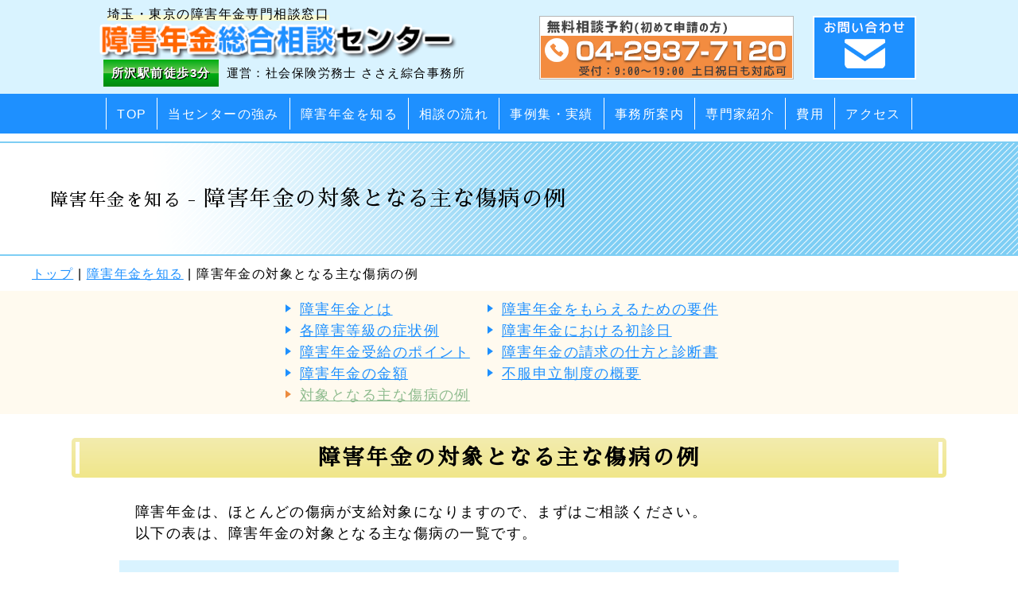

--- FILE ---
content_type: text/html; charset=UTF-8
request_url: https://sasae-nenkin.jp/service/diseases.php
body_size: 11622
content:
<!DOCTYPE html>
<html lang="ja">
<head>
<script type="text/javascript" src="../js/analytics_ip.php?s=X"></script>
<!-- Google tag (gtag.js) -->
<script async src="https://www.googletagmanager.com/gtag/js?id=G-GBQE4B6QLM"></script>
<script>
  window.dataLayer = window.dataLayer || [];
  function gtag(){dataLayer.push(arguments);}
  gtag('js', new Date());

  gtag('config', 'G-GBQE4B6QLM',{
  'custom_map': {
    'dimension1': 'get_ip_address',
    'dimension2': 'get_time_stamp'
   },
    'get_ip_address': setAnalytics.getIP(),
    'get_time_stamp': setAnalytics.getTimeStamp()
  });
</script>
	<meta charset="UTF-8">
	<meta name="viewport" content="width=device-width,initial-scale=1.0,minimum-scale=1.0,maximum-scale=1.0">
	<meta http-equiv="X-UA-Compatible" content="IE=edge">
	<meta name="format-detection" content="telephone=no">
	<meta name="description" content="埼玉・東京の障害年金専門相談窓口です。行政機関での実務経験に加え、障害年金の豊富な受給実績を有する所沢市の社会保険労務士が、障害年金の申請をサポート。受給可能性、請求のポイントや手続きの流れなどを、わかりやすくご説明します。">
	<title>障害年金の対象となる主な傷病の例 | 障害年金専門相談窓口 障害年金総合相談センター</title>

	<link rel="icon" href="../img/icon/favicon.ico">

	<link rel="stylesheet" href="../css/html5reset-1.6.1.css">
	<link rel="stylesheet" href="../css/common.css?180525">
 	<link rel="stylesheet" href="../css/service2018.css">
	<link href="https://fonts.googleapis.com/earlyaccess/mplus1p.css" rel="stylesheet" />
	<link href="https://fonts.googleapis.com/earlyaccess/sawarabimincho.css" rel="stylesheet" />
	<link rel="stylesheet" href="../css/print.css" type="text/css" media="print" />

	<script type="text/javascript" src="../js/analytics.js"></script>

</head>
<body>
<div id="all">

<header>
	<div class="header_inner clearfix">
		<div class="head_left">
		<p class="sub_title">
			<span class="mark">埼玉・東京の障害年金専門相談窓口</span>
		</p>
		<h1><a href="../"><img src="../img/common/logo.png?180405" alt="障害年金総合相談センター" class="pc_logo"><img src="../img/common/logo_sp.png?180405" alt="障害年金総合相談センター 【所沢駅徒歩三分】 運営：社会保険労務士 ささえ綜合事務所" class="sp_logo"></a></h1>
		<p class="unei"><span class="aka">所沢駅前徒歩3分</span><span class="unei_namae txt-bold">運営：社会保険労務士 ささえ綜合事務所</span></p>
		</div>
		<div class="head_contact">
			<span class="tel" data-action="call" data-tel="0429377120"><img src="../img/common/tel_box.png?180405" alt="電話番号：04-2937-7120"></span><span class="mail"><a href="../contact/"><img src="../img/common/mail_box.png?180405" alt="メールフォームへのリンク"></a></span>
		</div>
	</div>
</header>

<nav>
	<div class="nav_inner">

		<div class="toggle">
			<span class="hmbox"><span class="humb"></span><span class="humb"></span><span class="humb"></span><span class="menuToggle">メニュー</span></span>
		</div>

		<ul class="menu clearfix" id="accessClose">
			<li class="topPage m_nav"><a href="../">TOP</a></li><!--
			--><li class="m_nav l-nav"><a href="../feature/">当センターの強み</a></li><!--
			--><li class="m_nav"><a href="../service/">障害年金を知る</a>
			</li><!--
			 --><li class="m_nav l-nav"><a href="../service/flow.php">相談の流れ</a></li><!-- 
			 --><li class="m_nav"><a href="../case/">事例集・実績</a></li><!--
			 --><li class="m_nav l-nav"><a href="../access/">事務所案内</a>
			</li><!--
			 --><li class="m_nav"><a href="../profile/">専門家紹介</a></li><!--
			 --><li class="m_nav l-nav"><a href="../#hoshu">費用</a></li><!-- 
			 --><li class="m_nav"><a href="../access/#annai" id="accessMenu">アクセス</a></li>
		</ul>
	</div>
</nav>

<main>
	<div class="main_inner">

		<div class="sub_header wf_01">
			<h2><span class="mini_h2">障害年金を知る -</span> 障害年金の対象となる主な傷病の例</h2>
		</div>

		<ul class="breadcrumbs">
			<li class="breadcrumb"><a href="../">トップ</a></li>
			<li class="breadcrumb"><a href="index.php">障害年金を知る</a></li>
			<li class="breadcrumb">障害年金の対象となる主な傷病の例</li>
		</ul>

<aside class="top_nav_service">
			<ul>
				<li><a href="index.php" class="button btn01">障害年金とは</a></li>
				<li><a href="index.php#tokyu" class="button btn02">各障害等級の症状例</a></li>
				<li><a href="../before/point.php" class="button btn03">障害年金受給のポイント</a></li>
				<li><a href="price.php" class="button btn04">障害年金の金額</a></li>
				<li class="now"><a href="diseases.php" class="button btn05">対象となる主な傷病の例</a></li>
			</ul>
			<ul>
				<li><a href="cond.php" class="button btn06">障害年金をもらえるための要件</a></li>
				<li><a href="firstvisit.php" class="button btn07">障害年金における初診日</a></li>
				<li><a href="claim.php" class="button btn08">障害年金の請求の仕方と診断書</a></li>
				<li><a href="appeal.php" class="button btn09">不服申立制度の概要</a></li>
			</ul>
		</aside>


<article id="shobyo" class="scroll-pt">
	<h3 class="h3_sub">障害年金の対象となる主な傷病の例</h3>
	<section class="section">
	<p class="desc">
		障害年金は、ほとんどの傷病が支給対象になりますので、まずはご相談ください。<br>
		以下の表は、障害年金の対象となる主な傷病の一覧です。
	</p>
	<h4 class="clr bg-01">障害年金の対象となる主な傷病の例</h4>
	<table class="dis-table">
		<tbody>
			<tr>
				<th>
					精神障害
				</th>
				<td>
					うつ病、そううつ病（双極性感情障害）、統合失調症、認知症、発達障害、アスペルガー症候群、高次脳機能障害、てんかん、非定型性精神病、知的障害、アルツハイマー、アルコール精神病、その他原因不明の精神病など
				</td>
			</tr>
			<tr>
				<th>
					肢体の障害
				</th>
				<td>
					脳出血、脳梗塞、脳卒中、くも膜下出血、脳血管障害、脳軟化症、人工関節、人工骨頭、上肢または下肢の離断・切断、事故によるケガ、関節リウマチ、パーキンソン病、変形性股関節症、肺髄性小児麻痺、多系統萎縮症、多発性硬化症、ビュルガー病、進行性筋ジストロフィー、重症筋無力症、脊髄損傷、硬直性脊髄炎など
				</td>
			</tr>
			<tr>
				<th>
					循環器疾患
				</th>
				<td>
					人工弁疾患、ペースメーカー、大動脈解離、狭心症、心筋梗塞、心筋症、高血圧性心疾患、冠状僧帽弁閉鎖不全症、大動脈弁狭窄症、先天性疾患など
				</td>
			</tr>
			<tr>
				<th>
					腎疾患
				</th>
				<td>
					慢性腎炎、慢性腎不全、多発性嚢胞腎、糖尿病性腎症、ネフローゼ症候群、人工透析、慢性糸球体腎炎など
				</td>
			</tr>
			<tr>
				<th>
					肝疾患
				</th>
				<td>
					肝炎、肝硬変、肝がんなど
				</td>
			</tr>
			<tr>
				<th>
					糖尿病
				</th>
				<td>
					糖尿病、糖尿病性腎症、糖尿病性網膜症などの糖尿病関連疾患
				</td>
			</tr>
			<tr>
				<th>
					呼吸器疾患
				</th>
				<td>
					気管支喘息、慢性気管支炎、肺結核、じん肺、肺繊維症、肺気腫、呼吸不全など
				</td>
			</tr>
			<tr>
				<th>
					血液
				</th>
				<td>
					白血病、悪性リンパ種、再生不良性貧血、溶血性貧血、血小板減少性紫斑病、凝固因子欠乏病、多発性骨髄腫など
				</td>
			</tr>
			<tr>
				<th>
					眼
				</th>
				<td>
					ブドウ膜炎、緑内障、白内障、眼球萎縮、糖尿病性網膜症、腎性網膜症、網膜剥離、網膜色素変性症など
				</td>
			</tr>
			<tr>
				<th>
					 聴覚<br>・<br>平衡感覚
				</th>
				<td>
					感音性難聴、突発性難聴、神経性難聴、メニエール病など
				</td>
			</tr>
			<tr>
				<th>
					そしゃく<br>・<br>言語
				</th>
				<td>
					失語症、咽喉全摘出手術、咽喉腫瘍、上顎がんなど
				</td>
			</tr>
			<tr>
				<th>
					その他
				</th>
				<td>
					人工肛門、人工膀胱、尿路変更、クローン病、潰瘍性大腸炎、白血病、乳がん、胃がん、子宮頸がん、膀胱がん、直腸がんなどのがん全般、悪性新生物、悪性高血圧、その他難病など
				</td>
			</tr>
		</tbody>
	</table>
	</section>
</article>



	<!-- 問い合わせ -->

	<section class="contact">
		<div class="contact_inner">
			<h2>お問い合わせ・ご相談はこちら</h2>
			<p class="att"><strong>初回相談無料</strong><span class="small">（初めて申請の方）</span></p>
			<div class="tel" data-action="call" data-tel="0429377120"><img src="../img/common/tel.png" alt="電話番号：04-2937-7120"><span>04-2937-7120</span></div>
			<a href="../contact/" class="mail"><img src="../img/common/mail.png" alt="メールフォームへのリンク"><span>お問い合わせ</span></a>
		</div>
	</section>

	<!-- //問い合わせ -->

	</div>
</main>
<div id="pgtop"><span></span>TOP</div>

<footer>
	<div class="footnav_inner">
	<ul class="nav_left">
		<li><a href="../privacy/">プライバシーポリシー</a></li>
	</ul>
	<ul class="nav_right">
		<li><a href="../sitemap/">サイトマップ</a></li>
	</ul>
</div>
	<div class="footer_inner">
		<p>
			障害年金総合相談センター<br><br>〒359-1124 埼玉県所沢市東住吉13番3号桐里A棟103号室<br>
			TEL:04(2937)7120 FAX:04(2937)7121
		</p>
		<div class="foot_banner">
			<a href="http://www.sasae-sogo.jp/" target="_blank"><img src="../img/common/btn_office.gif" alt="ささえ綜合事務所へのリンク"></a>
			<a href="http://www.sasae-trust.jp" target="_blank"><img src="../img/common/btn_shintaku.gif" alt="家族信託・民亊信託なら家族信託（民亊信託）サポートセンターへ"></a>
			<a href="http://sasae-souzoku.com/" target="_blank"><img src="../img/common/btn_sozoku.gif" alt="相談・遺言の無料相談はささえ綜合事務所"></a>
		</div>
	</div>
	<div class="copy_inner">
		<p class="copy">&copy; <!--2026--> 障害年金総合相談センター</p>
	</div>
</footer>

<script type="text/javascript">
//アナリティクス
  var _gaq = _gaq || [];
  _gaq.push(['_setAccount', 'UA-37562892-1']);
  _gaq.push(['_setCustomVar', 1 , 'IPアドレス' , '3.145.109.110' , 1]);
  _gaq.push(['_trackPageview']);

  (function() {
    var ga = document.createElement('script'); ga.type = 'text/javascript'; ga.async = true;
    ga.src = ('https:' == document.location.protocol ? 'https://ssl' : 'http://www') + '.google-analytics.com/ga.js';
    var s = document.getElementsByTagName('script')[0]; s.parentNode.insertBefore(ga, s);
  })();
</script>

</div>


<script type="text/javascript" src="../js/jquery-1.8.3.min.js"></script>
<!--[if lt IE 9]>
	<script type="text/javascript" src="../js/html5shiv.min.js"></script>
<![endif]-->

<!-- common -->
<script type="text/javascript" src="../js/fixedmenu.js"></script>
<script type="text/javascript" src="../js/telbutton.js"></script>
<script type="text/javascript" src="../js/toggle.js?180525"></script>
<script type="text/javascript" src="../js/pgtop.js"></script>


</body>
</html>

--- FILE ---
content_type: text/html; charset=UTF-8
request_url: https://sasae-nenkin.jp/js/analytics_ip.php?s=X
body_size: 118
content:

var setAnalytics = {};

setAnalytics.getIP = function(){
	return '3.145.109.110';
}

setAnalytics.getTimeStamp = function(){
	return '2026/01/25 12:52:53.337';
}

--- FILE ---
content_type: text/css
request_url: https://sasae-nenkin.jp/css/common.css?180525
body_size: 14552
content:
@charset "UTF-8";
/*! ========================================
※※※※※※※※※※※※※※※※※※※※※※※※※※※
  このCSSファイルはSassから生成されていますので、
  編集しないようご注意ください。
※※※※※※※※※※※※※※※※※※※※※※※※※※※
========================================= */
* {
  box-sizing: border-box;
}

/* clearfix */
.clearfix:after {
  content: "";
  display: block;
  clear: both;
}

/* All */
html {
  -webkit-text-size-adjust: 100%;
}

html body {
  font-family: "ヒラギノ角ゴシック Pro", "Hiragino Kaku Gothic Pro", メイリオ, Meiryo, Osaka, "ＭＳ Ｐゴシック", "MS PGothic", sans-serif;
  font-size: 18px;
  line-height: 1.5;
  letter-spacing: 0.08em;
}

main {
  display: block;
}

::selection {
  background: #f0e68c;
  /*背景色*/
  color: #fff;
  /*文字色*/
}

::-moz-selection {
  background: #f0e68c;
  /*背景色*/
  color: #fff;
  /*文字色*/
}

.spOnly_br {
  display: none;
}

/* 背景色 */
.bg-cream {
  background: #fffaef;
  padding: 30px 0;
}

.bg-blue {
  background: #8ed0ef;
  padding: 30px 0;
}

/* header */
header {
  background: #d9f3ff;
}
header .header_inner {
  width: 95%;
  max-width: 1030px;
  margin: 0 auto;
}
header .head_left {
  width: 50%;
  padding-right: 5px;
  float: left;
}
header .head_left .sub_title {
  font-size: 0.9em;
  padding-top: 5px;
}
header .head_left .sub_title .mark {
  margin-left: 10px;
  background: linear-gradient(transparent 60%, #fafad2 60%);
}
header .head_left .unei {
  margin-left: 5px;
  font-size: 0.85em;
  padding-bottom: 5px;
}
header .head_left .unei .aka {
  display: inline-block;
  padding: 6px 10px;
  background: #00AD13;
  margin-right: 10px;
  color: #fff;
  font-weight: bold;
  text-shadow: 1.2px 1.2px 0px black;
  /* Permalink - use to edit and share this gradient: http://colorzilla.com/gradient-editor/#00ad13+1,72c958+49,00ad13+52,008910+100 */
  background: #00ad13;
  /* Old browsers */
  background: -moz-linear-gradient(top, #00ad13 1%, #72c958 49%, #00ad13 52%, #008910 100%);
  /* FF3.6-15 */
  background: -webkit-linear-gradient(top, #00ad13 1%, #72c958 49%, #00ad13 52%, #008910 100%);
  /* Chrome10-25,Safari5.1-6 */
  background: linear-gradient(to bottom, #00ad13 1%, #72c958 49%, #00ad13 52%, #008910 100%);
  /* W3C, IE10+, FF16+, Chrome26+, Opera12+, Safari7+ */
}
header .head_left h1 img {
  width: 100%;
  max-width: 450px;
  vertical-align: middle;
}
header .head_left h1 img.sp_logo {
  display: none;
}
header .head_contact {
  text-align: right;
  width: 50%;
  float: right;
  padding-top: 10px;
}
header .head_contact .tel,
header .head_contact .mail {
  display: inline-block;
  padding: 10px 3px;
}
header .head_contact .tel {
  width: 70%;
}
header .head_contact .tel img {
  width: 100%;
  max-width: 320px;
}
header .head_contact .mail {
  width: 30%;
}
header .head_contact .mail img {
  width: 100%;
  max-width: 130px;
}

/* nav */
.nav_inner {
  font-weight: 400;
  font-size: 0.9em;
  background: #1e90ff;
  text-align: center;
}
.nav_inner .toggle {
  display: none;
}
.nav_inner .menu {
  position: relative;
  width: 100%;
}
.nav_inner .menu li {
  display: inline-block;
  height: 40px;
  line-height: 40px;
  margin: 5px 0;
  border-right: 1px solid #fff;
}
.nav_inner .menu li a {
  text-decoration: none;
  color: #fff;
  display: block;
  padding: 0 10px;
  margin: 0 3px;
  box-sizing: border-box;
}
.nav_inner .menu li a:hover {
  background: #fffacd;
  color: #1e90ff;
}
.nav_inner .menu .topPage {
  border-left: 1px solid #fff;
}

.fixed {
  position: fixed;
  top: 0px;
  z-index: 9999;
  width: 100%;
  text-align: center;
}
.fixed.nav_inner {
  background: #1e90ff;
}

/*   ページトップ   */
#pgtop {
  display: block;
  position: fixed;
  z-index: 9999;
  bottom: 10px;
  right: 10px;
  width: 63px;
  padding: 10px;
  background: #ffa500;
  text-align: center;
  text-decoration: none;
  transform: rotateY(270deg);
  transition: .5s;
  color: #fff;
  cursor: pointer;
  border: 1px solid #fff;
  border-radius: 50%;
  font-size: 0.7em;
}
#pgtop span {
  display: block;
  width: 15px;
  height: 15px;
  border-top: solid 4px #fff;
  border-right: solid 4px #fff;
  -ms-transform: rotate(-45deg);
  -webkit-transform: rotate(-45deg);
  transform: rotate(-45deg);
  margin: 4px auto;
}

#pgtop:hover {
  background: #e49400;
}

/*   フッター   */
.footer_inner {
  text-align: center;
  padding: 60px 0 30px;
  background: #7ecef4;
}
.footer_inner .foot_banner {
  padding-top: 20px;
}
.footer_inner .foot_banner a {
  margin: 10px;
  display: inline-block;
}
.footer_inner .foot_banner a img {
  width: 100%;
}
.footer_inner .foot_banner a:hover {
  opacity: 0.7;
}

.copy_inner {
  text-align: center;
  padding: 5px 0;
  font-size: 0.8em;
}

/*   パン屑リスト   */
ul.breadcrumbs {
  width: 95%;
  max-width: 1200px;
  margin: 0 auto;
  padding-bottom: 10px;
  font-size: 0.9em;
}
ul.breadcrumbs li.breadcrumb {
  display: inline;
}
ul.breadcrumbs li.breadcrumb:before {
  content: " | ";
}
ul.breadcrumbs li.breadcrumb:first-child:before {
  content: "";
}
ul.breadcrumbs li.breadcrumb a {
  color: #1e90ff;
}
ul.breadcrumbs li.breadcrumb a:hover {
  color: #8fbc8f;
}

.sawa {
  font-family: "Sawarabi Mincho";
}

.h2_sub {
  width: 95%;
  max-width: 1100px;
  margin: 0 auto;
  background-color: #f0e68c;
  background: linear-gradient(#f3ecae, #f0e68a);
  font-size: 1.5em;
  position: relative;
  margin-bottom: 20px;
  padding: 5px 20px;
  text-align: center;
  box-sizing: border-box;
  font-family: "Sawarabi Mincho";
  border-radius: 5px;
  letter-spacing: 3px;
}
.h2_sub:before {
  content: '';
  width: 5px;
  height: calc(100% - 10px);
  background-color: #fff;
  position: absolute;
  margin: 5px;
  top: 0;
  left: 0;
}
.h2_sub:after {
  content: '';
  width: 5px;
  height: calc(100% - 10px);
  background-color: #fff;
  position: absolute;
  margin: 5px;
  top: 0;
  right: 0;
}

/* inlink */
.inLink {
  text-align: center;
  margin: 10px;
}
.inLink a {
  padding: 10px;
  display: block;
  text-decoration: none;
  border-radius: 10px;
  background-color: #89c3eb;
  background: linear-gradient(#89c3eb, #2ca9e1);
  border: 2px solid #89c3eb;
  color: #fff;
}
.inLink a:hover {
  background-color: #2ca9e1;
  background: linear-gradient(#a0d8ef, #89c3eb);
}

/* subnav */
.subNav {
  text-align: center;
}
.subNav ul {
  background: #fffaef;
  padding: 20px 10px;
  box-sizing: border-box;
  font-size: 0.9em;
}
.subNav ul li {
  display: inline-block;
}
.subNav ul li .button {
  position: relative;
  display: inline-block;
  margin: 5px;
  padding: .9em 4em;
  border-radius: 10px;
  text-align: center;
  text-decoration: none;
  background-color: #fff;
  background: linear-gradient(#f3fbff, #D9F3FF);
  color: #1e90ff;
  border: 2px solid #1e90ff;
}
.subNav ul li .button:after {
  position: absolute;
  right: .7em;
  content: '';
  margin-bottom: 0;
  border: 7px solid transparent;
  border-top-width: 7px;
  border-bottom-width: 8px;
  transition: all .2s;
  border-bottom-color: #1e90ff;
}
.subNav ul li .button:hover:after {
  margin-top: -3px;
}

/* topnav */
.top_nav {
  text-align: center;
}
.top_nav ul {
  background: #fffaef;
  padding: 20px 10px;
  box-sizing: border-box;
  margin: 0 0 20px;
  font-size: 0.85em;
}
.top_nav ul li {
  display: inline-block;
}
.top_nav ul li .button {
  position: relative;
  display: inline-block;
  margin: 5px;
  padding: .9em 4em;
  border-radius: 10px;
  text-align: center;
  text-decoration: none;
  background-color: #fff;
  background: linear-gradient(#f3fbff, #D9F3FF);
  color: #1e90ff;
  border: 2px solid #1e90ff;
}
.top_nav ul li .button:after {
  position: absolute;
  top: 50%;
  right: .7em;
  bottom: 0em;
  content: '';
  margin-top: -7px;
  border: 7px solid transparent;
  border-top-width: 7px;
  border-bottom-width: 8px;
  transition: all .2s;
  border-top-color: #1e90ff;
}
.top_nav ul li .button:hover:after {
  margin-top: -3px;
}

/* フッターナビ */
.footnav_inner {
  background: #d9f3ff;
  text-align: center;
  padding: 20px 0;
}
.footnav_inner ul {
  display: inline-block;
  vertical-align: top;
  padding: 0 40px;
}
.footnav_inner ul li {
  text-align: left;
  list-style-type: none;
  position: relative;
  font-size: 0.9em;
}
.footnav_inner ul li:before {
  position: absolute;
  top: 50%;
  left: -1em;
  content: '';
  margin-top: -7px;
  border: 7px solid transparent;
  border-top-width: 5px;
  border-bottom-width: 5px;
  border-left-color: #FFA500;
}
.footnav_inner ul li a {
  color: #1e90ff;
}
.footnav_inner ul li a:hover {
  color: #8fbc8f;
}

/* セクション７ */
.contact {
  background: #fffcf5;
  background-image: url("../img/common/back_border.gif");
  padding: 40px;
}
.contact .contact_inner {
  width: 95%;
  max-width: 980px;
  margin: 0 auto;
  border: solid 5px #7ecef4;
  background: #fff;
  padding: 10px 10px 0;
  text-align: center;
}
.contact .contact_inner h2 {
  font-size: 1.8em;
  font-weight: 400;
  padding: 0 30px;
}
.contact .contact_inner p {
  text-align: center;
  background: #ffe0c1;
  font-size: 1.5em;
  color: #000;
  letter-spacing: 4px;
  padding: 1px 5px;
}
.contact .contact_inner p .small {
  font-size: 0.7em;
  letter-spacing: 1px;
}
.contact .contact_inner .tel,
.contact .contact_inner a.mail {
  display: inline-block;
  text-align: center;
  max-width: 500px;
  width: 48%;
  border: 3px solid #7ecef4;
  background: #fffacd;
  color: #000;
  text-decoration: none;
  margin: 10px 1px;
  padding: 5px 0;
}
.contact .contact_inner .tel:hover,
.contact .contact_inner a.mail:hover {
  background: #7ecef4;
  color: #fff;
}
.contact .contact_inner .tel img,
.contact .contact_inner a.mail img {
  padding-right: 3px;
  width: 30px;
  vertical-align: sub;
  vertical-align: -webkit-baseline-middle;
  vertical-align: -moz-middle-with-baseline;
}
.contact .contact_inner .tel span,
.contact .contact_inner a.mail span {
  font-size: 1.5em;
  position: relative;
  font-family: "Mplus 1p";
  font-weight: 800;
  vertical-align: top;
}
.contact .contact_inner .tel span {
  color: #e2041b;
}

@media screen and (max-width: 1023px) {
  html body {
    font-size: 98%;
  }

  /* header */
  header .head_left .unei .aka {
    padding: 3px 6px;
  }
  header .head_left .unei .unei_namae {
    display: block;
  }

  /* nav */
  .nav_inner {
    font-size: 1em;
  }
  .nav_inner .menu li {
    height: 30px;
    line-height: 30px;
  }
  .nav_inner .menu li a {
    padding: 0 5px;
    margin: 0;
  }
}
@media screen and (max-width: 640px) {
  html body {
    font-size: 95%;
  }

  .spOnly_br {
    display: block;
  }

  /* header */
  header .head_left {
    width: 100%;
    float: none;
    padding-right: 0;
  }
  header .head_left h1 a {
    display: inline-block;
  }
  header .head_left h1 img.pc_logo {
    display: none;
  }
  header .head_left h1 img.sp_logo {
    display: block;
  }
  header .head_left .sub_title {
    font-size: 0.7em;
    margin-bottom: 5px;
  }
  header .head_left .sub_title .mark {
    margin-left: 6px;
  }
  header .head_left .unei {
    display: none;
  }
  header .head_contact {
    width: 100%;
    float: none;
    padding-top: 0;
    text-align: left;
  }
  header .head_contact .tel,
  header .head_contact .mail {
    padding: 3px;
  }

  .nav_inner {
    background: #fff !important;
  }
  .nav_inner .toggle {
    display: block;
    position: relative;
    padding: 15px 0 35px;
    height: 1.2em;
    cursor: pointer;
    color: #fff;
    background: #1e90ff;
  }
  .nav_inner .toggle .hmbox {
    left: 36%;
    position: absolute;
  }
  .nav_inner .toggle .hmbox .menuToggle {
    position: relative;
    left: 40px;
  }
  .nav_inner .toggle .hmbox .humb {
    display: inline-block;
    transition: all .4s;
    box-sizing: border-box;
    position: absolute;
    width: 35px;
    height: 4px;
    background-color: #fff;
  }
  .nav_inner .toggle .hmbox .humb:nth-of-type(1) {
    top: 0;
  }
  .nav_inner .toggle .hmbox .humb:nth-of-type(2) {
    top: 10px;
  }
  .nav_inner .toggle .hmbox .humb:nth-of-type(3) {
    top: 20px;
  }
  .nav_inner .toggle.active .humb:nth-of-type(1) {
    -webkit-transform: translateY(10px) rotate(-45deg);
    transform: translateY(10px) rotate(-45deg);
  }
  .nav_inner .toggle.active .humb:nth-of-type(2) {
    opacity: 0;
  }
  .nav_inner .toggle.active .humb:nth-of-type(3) {
    -webkit-transform: translateY(-10px) rotate(45deg);
    transform: translateY(-10px) rotate(45deg);
  }
  .nav_inner .menu {
    display: none;
    letter-spacing: normal;
    border-bottom: none;
    position: relative;
  }
  .nav_inner .menu li {
    background: #1e90ff;
    display: block;
    border-right: none;
    letter-spacing: normal;
    margin: 1px 0 0;
    line-height: 50px;
    height: 50px;
    width: 50%;
    float: left;
  }
  .nav_inner .menu li.topPage {
    border-left: none;
    width: 100%;
  }
  .nav_inner .menu li.l-nav {
    border-right: 1px solid #fff;
  }

  /* topnav */
  .top_nav ul {
    background: none;
    padding: 0;
    margin: 0 0 20px;
  }
  .top_nav ul li {
    display: block;
    width: 100%;
  }
  .top_nav ul li .button {
    display: block;
    margin: 8px 0;
    padding: 10px 25px 10px 10px;
    border-radius: 0;
    border: none;
    border-top: 1px solid #1e90ff;
    border-bottom: 1px solid #1e90ff;
  }

  /* subnav */
  .subNav ul {
    background: none;
    padding: 0;
    margin: 0 0 20px;
  }
  .subNav ul li {
    display: block;
    width: 100%;
  }
  .subNav ul li .button {
    display: block;
    margin: 8px 0;
    padding: 10px;
    border-radius: 0;
    border: none;
    border-top: 1px solid #1e90ff;
    border-bottom: 1px solid #1e90ff;
  }

  /* フッターナビ */
  .footnav_inner {
    text-align: left;
  }
  .footnav_inner ul li {
    line-height: 1.8;
  }

  ul.breadcrumbs {
    padding-left: 5px;
    font-size: 0.86em;
  }

  .h2_sub {
    font-size: 1.2em;
  }

  /* セクション７ */
  .contact {
    padding: 20px 0;
  }
  .contact .contact_inner {
    padding: 10px 5px 0;
  }
  .contact .contact_inner h2 {
    font-size: 1.1em;
    font-weight: 400;
    padding: 0 5px;
  }
  .contact .contact_inner p {
    font-size: 1em;
  }
  .contact .contact_inner .tel,
  .contact .contact_inner a.mail {
    display: block;
    width: 100%;
  }
  .contact .contact_inner .tel img,
  .contact .contact_inner a.mail img {
    padding-right: 3px;
    width: 20px;
  }
  .contact .contact_inner .tel span,
  .contact .contact_inner a.mail span {
    font-size: 1.3em;
    position: relative;
  }
}


--- FILE ---
content_type: text/css
request_url: https://sasae-nenkin.jp/css/service2018.css
body_size: 10479
content:
@charset "UTF-8";
/*! ========================================
※※※※※※※※※※※※※※※※※※※※※※※※※※※
  このCSSファイルはSassから生成されていますので、
  編集しないようご注意ください。
※※※※※※※※※※※※※※※※※※※※※※※※※※※
========================================= */
.sec_h4 {
  padding: 10px;
  background: #ffe4e1;
  margin-bottom: 20px;
}

.clr {
  padding: 15px;
  font-size: 1.3em;
  font-weight: 400;
  margin-bottom: 20px;
}

.mark_bun {
  color: red;
}

.kakko {
  border: 1px solid #cbb96e;
  padding: 10px;
}

.kakko-inner {
  width: 100%;
  max-width: 600px;
  border: solid 1px #cbb96e;
  padding: 10px;
  text-align: left;
}

.sec_h5_inner {
  font-size: 1.2em;
}

.section {
  width: 95%;
  max-width: 980px;
  margin: 0 auto;
  display: block;
  margin: 0 auto 20px;
}

.desc {
  padding: 20px;
  padding-top: 0;
}

.txt_link {
  color: #1e90ff;
}
.txt_link:hover {
  color: #8fbc8f;
}

.list_nav {
  background: #fffaef;
  padding: 30px 0;
  margin-bottom: 30px;
}
.list_nav li {
  width: 95%;
  max-width: 980px;
  margin: 0 auto;
  list-style-type: none;
  padding: 5px 0;
}
.list_nav li a {
  color: #1e90ff;
}
.list_nav li a:hover {
  color: #8fbc8f;
}

.list {
  width: 95%;
  max-width: 980px;
  margin: 0 auto;
  padding-bottom: 40px;
}

.ol_list {
  padding: 0 10px;
  padding-left: 40px;
  padding-bottom: 20px;
}

.scroll-pt {
  padding-top: 60px;
  margin-top: -60px;
}

.sub_header {
  background-image: url("../img/common/sub_header.png");
  background-position: right;
  background-size: cover;
  background-repeat: no-repeat;
  background-color: #7ecef4;
  box-border: border-box;
  padding-left: 5%;
  text-align: left;
  margin: 10px auto;
  border-top: solid 2px #7ecef4;
  border-bottom: solid 2px #7ecef4;
}
.sub_header h2 {
  padding: 50px 0;
  box-sizing: border-box;
  font-size: 1.5em;
  font-weight: 400;
  font-family: "Sawarabi Mincho";
}
.sub_header h2 .mini_h2 {
  font-size: 0.8em;
}

.sml {
  font-size: 0.8em;
}

.right_box {
  text-align: right;
  width: 95%;
  max-width: 980px;
  margin: 0 auto;
  margin-bottom: 30px;
}

.right_inner {
  display: inline-block;
  width: 100%;
  max-width: 400px;
  border: solid 1px #cbb96e;
  padding: 10px;
  text-align: left;
}

.right_link {
  background: #ffa500;
  color: #fff;
  text-decoration: none;
  border: none;
  position: relative;
}
.right_link:after {
  position: absolute;
  top: 50%;
  right: 0;
  content: '';
  margin-top: -10px;
  border: 10px solid transparent;
  border-top-width: 10px;
  border-bottom-width: 10px;
  border-left-color: #fff;
}
.right_link:hover {
  background: #1e90ff;
}

/* h3 */
.h3_sub {
  background-color: #f0e68c;
  background: linear-gradient(#f3ecae, #f0e68a);
  font-size: 1.5em;
  text-align: center;
  position: relative;
  width: 95%;
  max-width: 1100px;
  margin: 0 auto;
  margin: 30px auto;
  padding: 5px 40px;
  box-sizing: border-box;
  font-family: "Sawarabi Mincho";
  border-radius: 5px;
  letter-spacing: 3px;
}
.h3_sub:before {
  content: '';
  width: 5px;
  height: -webkit-calc(100% - 10px);
  height: calc(100% - 10px);
  background-color: #fff;
  position: absolute;
  margin: 5px;
  top: 0;
  left: 0;
}
.h3_sub:after {
  content: '';
  width: 5px;
  height: -webkit-calc(100% - 10px);
  height: calc(100% - 10px);
  background-color: #fff;
  position: absolute;
  margin: 5px;
  top: 0;
  right: 0;
}

@media screen and (max-width: 1023px) {
  .clr {
    padding: 10px;
    font-size: 1.1em;
  }
}
@media screen and (max-width: 640px) {
  .sec_h4 {
    margin-bottom: 10px;
  }

  .h3_sub {
    font-size: 1.1em;
    padding: 5px 15px;
    margin: 0 auto 20px;
  }

  .desc {
    padding: 10px 5px;
    padding-top: 0;
  }

  .sub_header {
    background-position: left;
    margin: 5px auto;
  }
  .sub_header h2 {
    padding: 20px 0;
    font-size: 1.2em;
  }
}
.bg-01 {
  background: #d9f3ff;
}

.bg-02 {
  background: #ddd;
}

.bg-white {
  background: #fff;
}

.pt {
  padding-top: 10px;
}

.pb {
  padding-bottom: 10px;
}

.remarks {
  padding: 5px;
  background: #eee;
  font-size: 0.8em;
}

.center {
  text-align: center;
}

.top_nav_service {
  background: #fffaef;
  display: flex;
  -webkit-justify-content: center;
  justify-content: center;
  padding: 10px;
}
.top_nav_service ul {
  display: inline-block;
  padding: 0 20px;
}
.top_nav_service ul li {
  list-style-type: none;
  position: relative;
}
.top_nav_service ul li:before {
  position: absolute;
  top: 50%;
  left: -1em;
  content: '';
  margin-top: -7px;
  border: 7px solid transparent;
  border-top-width: 5px;
  border-bottom-width: 5px;
  border-left-color: #1e90ff;
}
.top_nav_service ul li.now:before {
  border-left-color: #EC8B3F;
}
.top_nav_service ul li.now a {
  color: #8fbc8f;
}
.top_nav_service ul li a {
  color: #1e90ff;
}
.top_nav_service ul li a:hover {
  color: #8fbc8f;
}

.dis-table th, .dis-table td {
  border: 1px solid #7ecef4;
  padding: 10px;
}
.dis-table th {
  white-space: nowrap;
  background: #d9f3ff;
  vertical-align: middle;
}

.flow-outer {
  padding: 15px;
}

.flow-inner {
  padding: 10px !important;
  position: relative;
  margin-bottom: 50px;
  border-radius: 10px;
}

.flow_sec_h4 {
  padding: 10px;
  background: #1e90ff;
  color: #fff;
  border-radius: 10px;
  margin-bottom: 10px;
}

.after:after {
  content: "";
  position: absolute;
  bottom: -80px;
  left: 10%;
  width: 0;
  height: 0;
  border: 40px solid transparent;
  border-top: 40px solid #fff;
}

.hajime .list_nav {
  background: #fff;
  border-top: double 9px #d9f3ff;
  border-bottom: double 9px #d9f3ff;
  text-align: left;
  padding: 20px 0;
  width: 95%;
  max-width: 980px;
  margin: 0 auto;
  margin-bottom: 20px;
}
.hajime .list_nav li {
  list-style-type: none;
  padding: 3px 0;
}
.hajime .list_nav li a {
  color: #1e90ff;
}
.hajime .list_nav li a:hover {
  color: #8fbc8f;
}
.hajime .hajime_h {
  font-weight: 500;
  padding: 10px;
  box-sizing: border-box;
  font-size: 1.3em;
  background: #66b3ff;
  color: #fff;
  margin-bottom: 8px;
}

.flex {
  display: table;
  width: 100%;
  padding-bottom: 20px;
}

.yazirushi {
  width: 10%;
  display: table-cell;
  vertical-align: middle;
  text-align: center;
}
.yazirushi img {
  width: 100%;
  max-width: 45px;
}

.toha_box {
  display: table-cell;
  width: 45%;
}

.toha_table {
  width: 100%;
  text-align: center;
}
.toha_table th, .toha_table td {
  border: solid 1px #999;
  padding: 10px;
}
.toha_table th {
  background: #d9f3ff;
}

.tokyu dl, .tokyu_rei dl {
  text-align: left;
  display: table;
  padding: 6px 0;
  width: 100%;
}
.tokyu dl dt, .tokyu_rei dl dt {
  display: table-cell;
  width: 15%;
  background: #66b3ff;
  color: #fff;
  font-weight: 600;
  text-align: center;
  vertical-align: middle;
  padding: 5px;
}
.tokyu dl dd, .tokyu_rei dl dd {
  display: table-cell;
  width: 85%;
  padding: 5px;
  background: #fff;
}
.tokyu dl dd span, .tokyu_rei dl dd span {
  background: #d9f3ff;
  display: block;
  padding: 5px;
  font-size: 90%;
  margin-bottom: 5px;
}
.tokyu dl dd p, .tokyu_rei dl dd p {
  font-size: 88%;
  margin-top: 5px;
  background: #eee;
  padding: 5px;
}

.tokyu_rei dl dd {
  background: #fffaef;
}

.price_h4 {
  padding: 10px;
  background: #d9f3ff;
  font-size: 1.1em;
  margin-bottom: 20px;
}

.price_h4_sub {
  font-size: 0.8em;
  font-weight: 400;
}

.price_table {
  width: 100%;
  max-width: 750px;
  margin-bottom: 20px;
}
.price_table th, .price_table td {
  padding: 5px;
  border: double 3px #aaa;
}
.price_table th {
  background: #fffaef;
}

.total {
  font-size: 1.2em;
}
.total span {
  border-bottom: double 3px red;
  font-weight: 600;
}

.mini_span {
  font-size: 0.8em;
  display: block;
  text-align: right;
}

.price_yazi img {
  -webkit-transform: rotate(90deg);
  -moz-transform: rotate(90deg);
  transform: rotate(90deg);
  max-width: 20px;
  vertical-align: middle;
}

.youken_h4 {
  background: #1e90ff;
  color: #fff;
  padding: 10px;
  margin-bottom: 10px;
}
.youken_h4.tokurei {
  background: #fff;
  border: solid 2px #1e90ff;
  color: #1e90ff;
  margin-bottom: 20px;
}

.youken_dt {
  padding: 5px;
  text-indent: -1em;
  padding-left: 1em;
  border-left: 10px solid #d9f3ff;
  background: #d9f3ff;
}

.youken_dd {
  padding: 5px;
  margin-bottom: 10px;
  border-bottom: #cbb96e dashed 1px;
}
.youken_dd:last-child {
  border-bottom: none;
  margin-bottom: 0;
}

.shoshin_ol {
  background: #fff;
  padding: 10px 10px 10px 35px;
}
.shoshin_ol li {
  border-bottom: 1px dashed #ccc;
  padding: 10px;
}
.shoshin_ol li:last-child {
  border-bottom: none;
}

.claim_dl dt {
  background: #1e90ff;
  padding: 5px;
  color: #fff;
  border-left: 10px solid #1e90ff;
  padding-left: 1em;
  text-indent: -1em;
}
.claim_dl dd {
  padding: 10px 15px;
}

.kome {
  background: #ffe4e1;
  text-align: center;
  padding: 10px;
}

@media screen and (max-width: 640px) {
  .top_nav_service {
    display: block;
    text-align: left;
    padding: 10px;
    margin-bottom: 10px;
  }
  .top_nav_service ul {
    vertical-align: top;
    padding: 0 10px;
  }
  .top_nav_service ul li {
    line-height: 1.8;
  }

  .flex {
    display: block;
  }

  .yazirushi {
    width: 100%;
    display: block;
  }
  .yazirushi img {
    width: 100%;
    max-width: 45px;
  }
  .yazirushi img {
    -webkit-transform: rotate(90deg);
    -moz-transform: rotate(90deg);
    transform: rotate(90deg);
  }

  .toha_box {
    display: block;
    width: 100%;
  }

  .toha_table {
    width: 100%;
  }

  .tokyu div dl {
    display: block;
  }
  .tokyu div dl dt {
    display: block;
    width: 100%;
  }
  .tokyu div dl dd {
    display: block;
    width: 100%;
  }

  .tokyu_rei dl {
    display: block;
  }
  .tokyu_rei dl dt {
    display: block;
    width: 100%;
  }
  .tokyu_rei dl dd {
    display: block;
    width: 100%;
  }

  .price_table th, .price_table td {
    display: block;
  }
  .price_table th {
    border-bottom: none;
  }
  .price_table td {
    margin-bottom: 3px;
  }

  .total span {
    display: block;
  }

  .price_yazi {
    border: none !important;
  }

  .dis-table th {
    white-space: normal;
    width: 2em;
  }

  .flow-outer {
    padding: 8px;
  }

  .flow-inner {
    padding: 5px;
    margin-bottom: 30px;
    border-radius: 5px;
  }

  .flow_sec_h4 {
    padding: 8px;
    border-radius: 5px;
  }

  .after:after {
    content: "";
    bottom: -40px;
    left: 10%;
    border: 20px solid transparent;
    border-top: 20px solid #fff;
  }
}


--- FILE ---
content_type: text/css
request_url: https://sasae-nenkin.jp/css/print.css
body_size: 159
content:
@charset "UTF-8";
/*
メインカラー濃い目緑：#03646F
濃紺テキスト用 ：#00215D


*/
body {
  width: 1500px;
  transform: scale(0.8);
  -moz-transform: scale(0.8);
  -webkit-transform: scale(0.8);
  transform-origin: 0 0;
}


--- FILE ---
content_type: application/javascript
request_url: https://sasae-nenkin.jp/js/toggle.js?180525
body_size: 191
content:
$(function () {
  $(".toggle").on("click", function () {
    $(this).nextAll("ul").slideToggle();
    $(this).toggleClass("active");
  });
	
/*$('li a').on('click', function(){
        if (window.innerWidth <= 640) {
            $('.toggle').click();
        }
    });	*/
});

--- FILE ---
content_type: application/javascript
request_url: https://sasae-nenkin.jp/js/pgtop.js
body_size: 615
content:
$(function(){
  var pageTop = $("#pgtop");
  pageTop.click(function () {
    $('body, html').animate({ scrollTop: 0 }, 500);
    return false;
  });
  $(window).scroll(function () {
    if($(this).scrollTop() >= 200) {
      pageTop.css( "transform", "rotateY(0deg)" );
    } else {
      pageTop.css( "transform", "rotateY(270deg)" );
    }
  });
});

//ページ内スムーススクロール
$(function(){
  $('a[href^=#]').click(function(){
    var speed = 500;
    var href= $(this).attr("href");
    var target = $(href == "#" || href == "" ? 'html' : href);
    var position = target.offset().top;
    $("html, body").animate({scrollTop:position}, speed, "swing");
    return false;
  });
});